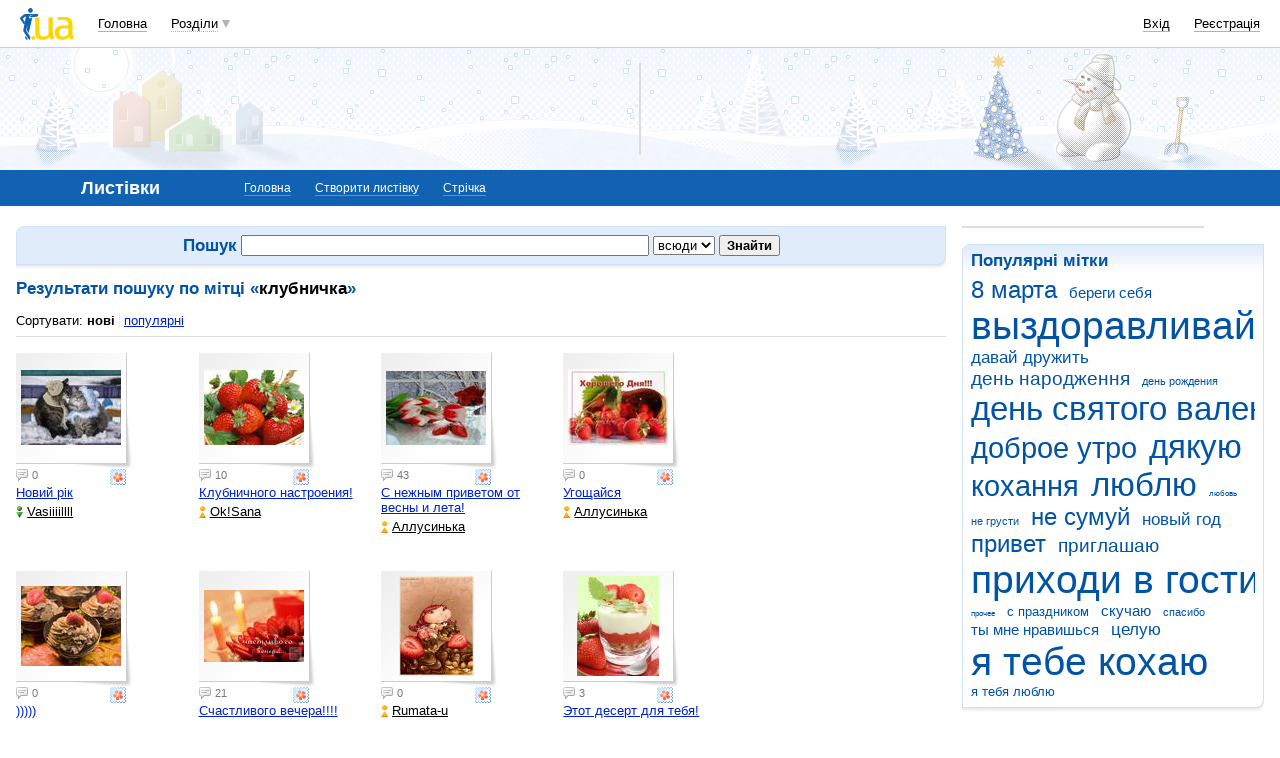

--- FILE ---
content_type: text/html; charset=utf-8
request_url: https://www.google.com/recaptcha/api2/aframe
body_size: 153
content:
<!DOCTYPE HTML><html><head><meta http-equiv="content-type" content="text/html; charset=UTF-8"></head><body><script nonce="MRODIulXTLs2SkdZMJPubw">/** Anti-fraud and anti-abuse applications only. See google.com/recaptcha */ try{var clients={'sodar':'https://pagead2.googlesyndication.com/pagead/sodar?'};window.addEventListener("message",function(a){try{if(a.source===window.parent){var b=JSON.parse(a.data);var c=clients[b['id']];if(c){var d=document.createElement('img');d.src=c+b['params']+'&rc='+(localStorage.getItem("rc::a")?sessionStorage.getItem("rc::b"):"");window.document.body.appendChild(d);sessionStorage.setItem("rc::e",parseInt(sessionStorage.getItem("rc::e")||0)+1);localStorage.setItem("rc::h",'1770018427064');}}}catch(b){}});window.parent.postMessage("_grecaptcha_ready", "*");}catch(b){}</script></body></html>

--- FILE ---
content_type: application/javascript; charset=utf-8
request_url: https://fundingchoicesmessages.google.com/f/AGSKWxXjeUzSlfv7jHAkJtMcR785VUaTam4z-cVgl4Ivk-ZqEY_txOZTZDEFgg-sX0D68mky-gho1Ux6FwOkSlZV_U2in0voXl8XeC1NikoFrM2zfOOOsZG5abu6BR2IDXcXWjsetQMyYspd48BOOOK5h-KHfvuifkdI8TfwVPm8HtNMBpY6oGac3kLskeV3/__468x80_/adrot_/textad_/advertisement__right_ad.
body_size: -1285
content:
window['175279ec-f8ca-48a9-a2b5-845c0cef8709'] = true;